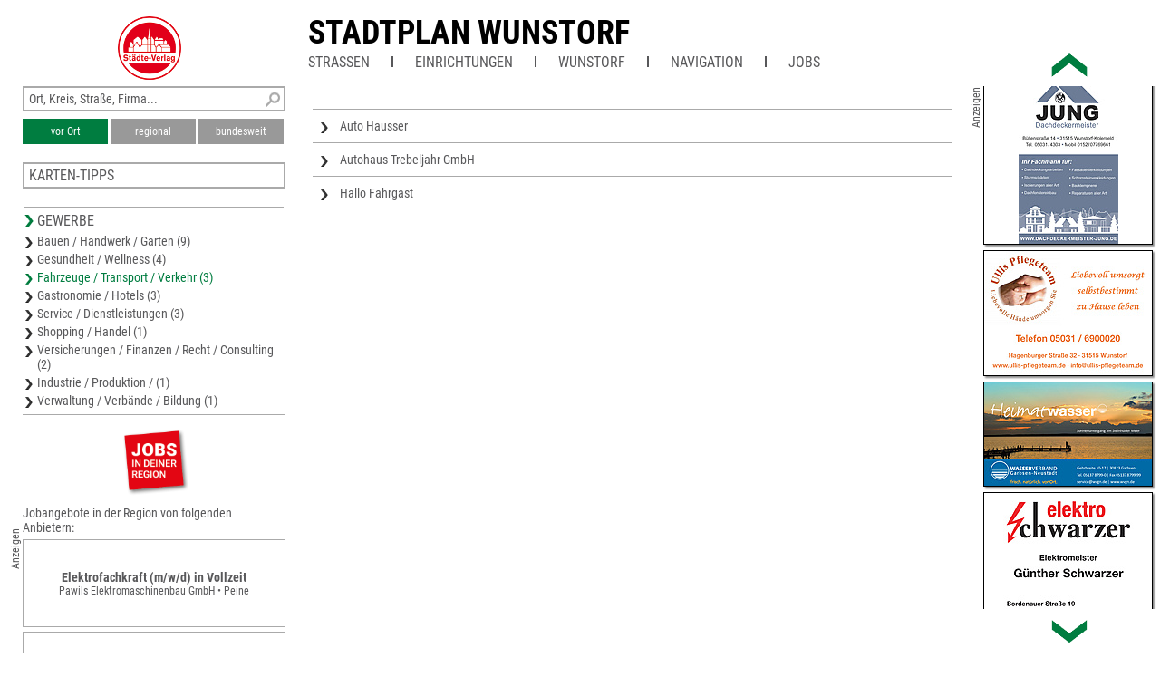

--- FILE ---
content_type: text/html; charset=UTF-8
request_url: https://www.unser-stadtplan.de/stadtplan/wunstorf/kartenstartpunkt/stadtplan-wunstorf.map?stype=30000
body_size: 2683
content:
<!DOCTYPE html>
<html class="no-js">
    <head>
        <meta http-equiv="Content-Type" content="text/html; charset=UTF-8">
        <meta name = "viewport" content = "initial-scale=1, minimum-scale=1, maximum-scale=1, user-scalable=no">      
        <meta name="apple-mobile-web-app-capable" content="yes">
        <meta name="format-detection" content="telephone=yes">
        <meta name="description" content="Hier finden Sie den Stadtplan von Wunstorf – aktuell, übersichtlich, detailliert und mit interaktiver Suche nach Straßen und Firmen.">
                <link rel='apple-touch-icon' href='/stv-res/icon-stv-phone-152.png'>
        <link rel="icon" type="image/png" href="/stv-res/icon-stv-phone-152.png" />
        <link rel="shortcut icon" href="/stv-res/icon-stv-phone-512.ico" />
        <link rel='apple-touch-icon' href='/stv-res/icon-stv-phone-152.png'><link rel='icon' href='/stv-res/icon-stv-phone-152.png'><title>Stadtplan Wunstorf</title> 
        <link rel="stylesheet" type="text/css" href="/fonts/faw550/css/all.min.css">
        <link rel="stylesheet" type="text/css" href="/stv-res/style_common.css?a=2">
        <link rel="stylesheet" type="text/css" href="/stv-res/style_desktop.css?a=2">  
        <link rel="canonical" href="https://m.unser-stadtplan.de/stadtplan/wunstorf/kartenstartpunkt/stadtplan-wunstorf.map" />
        <script src="/jscr/hammer.js"></script><script>var cfg={"appmode":0,"m":"m.unser-stadtplan.de","www":"www.unser-stadtplan.de","php":true}</script>      
        <script src="/jscr/plongo.js"></script>
        <script src="/jscr/plongo.map3.js"></script>
        <script src="/jscr/stv.js"></script>        
        <!--W2-->
    </head>
    <body id="np_body">
        <form id="np_form" action="#" method="get"  autocomplete="off" onsubmit="return false;">
            <div id="np_title">
                <a id='np_title_logo_rot' href='/'><img src='/stv-res/logo-rot-70.png' alt=''></a>
                <div id="np_title_main"><a href = '/stadtplan/wunstorf/kartenstartpunkt/stadtplan-wunstorf.map'>Stadtplan Wunstorf</a></div>
                <div id="np_title_menu"><span id = sq_title_menu_map style = 'display:none'><a class = np_title_menu_item href = '/stadtplan/wunstorf/kartenstartpunkt/stadtplan-wunstorf.map#map' >Stadtplan Wunstorf</a></span><span id = sq_title_menu_info></span><div class = np_title_menu_item onclick = 'hover_menu_list(this,102,1)'>Straßen</div><div class=np_title_menu_divider></div><div class = np_title_menu_item onclick = 'hover_menu_list(this,102,2)'>Einrichtungen</div><div class=np_title_menu_divider></div><a class = np_title_menu_item href = 'http://www.wunstorf.de' target="_blank" title="Webseite Kommune">Wunstorf</a><div class=np_title_menu_divider></div><div class = np_title_menu_item onclick = 'goGoogle1()'>Navigation</div><div class=np_title_menu_divider></div><div class = np_title_menu_item onclick = 'hover_menu_list(this,102,90)'>Jobs</div></div>
            </div>
            <div id="np_main">            
                <div id="np_center"><div id="np_center_spacer"><div id=np_center_info style='position:relative; margin-top:20px;'><div class=np_center_gewerbe><a href='/Stadtplan/Wunstorf/Partner/Auf-Bosselhagen-8/Auto-Hausser.map'>Auto Hausser</a><a href='/Stadtplan/Wunstorf/Partner/Albert-Einstein-Str-17-a/Autohaus-Trebeljahr-GmbH.map'>Autohaus Trebeljahr GmbH</a><a href='/Stadtplan/Wunstorf/Partner/Koenigsberger-Str-3-a/Hallo-Fahrgast.map'>Hallo Fahrgast</a></div><script>stv={
"lat":52.425925081797,
"lon":9.4289302825928,
"mapid":102
};</script></div></div></div>
                <div id="np_left"><div class="np_search_box"><div id="poi_search_all"><input name="isearch_all" id="isearch_all" type="text" placeholder="Ort, Kreis, Straße, Firma..." onkeyup="search_poi(event, stv.searchmapid)"></div><div><button class=isselected name=isearch_lokal id=isearch_lokal onclick="search_poi(event, stv.searchmapid)">vor Ort</button><button class=notselected name=isearch_regional id=isearch_regional onclick="search_poi(event, stv.searchmapid)" style="margin-left:3px;
        ">regional</button><button class=notselected type=button name="isearch_bundesweit" id="isearch_bundesweit" onclick="search_poi(event, stv.searchmapid)" style="margin-left:3px;
        ">bundesweit</button></div></div><div class = 'np_left_item_box closed' id = np_othermaps onclick = 'stvOpenMenu(this)'><h5>Karten-Tipps</h5><a href = '/Stadtplan/Neustadt-am-Rubenberge/map/Stadtplan-Neustadt-am-Rubenberge.map'>Stadtplan Neustadt am Rübenberge</a><a href = '/Stadtplan/Nenndorf/map/Ortsplan-Nenndorf.map'>Samtgemeinde Nenndorf</a><a href = '/Stadtplan/Nenndorf/map/Stadtplan-Nenndorf.map'>Stadtplan Bad Nenndorf</a><a href = '/stadtplan/rodenberg/kartenstartpunkt/stadtplan-rodenberg.map'>Stadtplan Rodenberg</a><a href = '/stadtplan/sachsenhagen/kartenstartpunkt/stadtplan-sachsenhagen.map'>Samtgemeinde Sachsenhagen</a></div><div class = 'np_left_item_head ' id = np_business onclick = 'stvOpenMenu(this)'><h5>Gewerbe</h5><a href = '/stadtplan/wunstorf/kartenstartpunkt/stadtplan-wunstorf.map?stype=10000'>Bauen / Handwerk / Garten (9)</a><a href = '/stadtplan/wunstorf/kartenstartpunkt/stadtplan-wunstorf.map?stype=20000'>Gesundheit / Wellness (4)</a><a href = '/stadtplan/wunstorf/kartenstartpunkt/stadtplan-wunstorf.map?stype=30000' class=selected>Fahrzeuge / Transport / Verkehr (3)</a><a href = '/stadtplan/wunstorf/kartenstartpunkt/stadtplan-wunstorf.map?stype=40000'>Gastronomie / Hotels (3)</a><a href = '/stadtplan/wunstorf/kartenstartpunkt/stadtplan-wunstorf.map?stype=50000'>Service / Dienstleistungen (3)</a><a href = '/stadtplan/wunstorf/kartenstartpunkt/stadtplan-wunstorf.map?stype=60000'>Shopping / Handel (1)</a><a href = '/stadtplan/wunstorf/kartenstartpunkt/stadtplan-wunstorf.map?stype=70000'>Versicherungen / Finanzen / Recht / Consulting (2)</a><a href = '/stadtplan/wunstorf/kartenstartpunkt/stadtplan-wunstorf.map?stype=100000'>Industrie / Produktion / (1)</a><a href = '/stadtplan/wunstorf/kartenstartpunkt/stadtplan-wunstorf.map?stype=110000'>Verwaltung / Verbände / Bildung (1)</a></div><div class=np_left_item_job><div class = joblogo onclick = 'jlist("/stadtplan/wunstorf/kartenstartpunkt/stadtplan-wunstorf.map")'><div class = anzeige90ccw>Anzeigen</div></div><h5 class = jobheader>Jobangebote in der Region von folgenden Anbietern:</h5><a data-dist=54699.739648 href='/Stadtplan/Peine/Partner/Werner-Nordmeyer-Str-3/Pawils-Elektromaschinenbau-GmbH.map?jlink=340' class = jlinkbox><div class = jtitle>Elektrofachkraft (m/w/d) in Vollzeit</div><div class = jdescr>Pawils Elektromaschinenbau GmbH • Peine</div></a><a data-dist=86539.752307 href='/Stadtplan/Bramsche/Partner/Voerdener-Str-35-b/Voelkmann-Strassen-und-Ingenieurbau-GmbH.map?jlink=2026' class = jlinkbox><div class = jtitle>Straßenbauer/in (m/w/d) in Vollzeit</div><div class = jdescr>Völkmann<br />
Straßen- und Ingenieurbau GmbH • Damme</div></a><a data-dist=61730.210135 href='/Freizeitkarte/Herford/Partner/Berliner-Str-20/Personalmanagement-Herford-GmbH.map?jlink=2166' class = jlinkbox><div class = jtitle>Dreher (m/w/d) und Fräser (m/w/d) gesucht</div><div class = jdescr>Personalmanagement Herford GmbH • Herford</div></a><h5 class = link onclick = 'jlist("/stadtplan/wunstorf/kartenstartpunkt/stadtplan-wunstorf.map")'>Weitere Jobangebote ansehen</h5></div></div>
                <div id="np_right"></div>
            </div>
            <div id="np_footer"><table style='width:100%'><tr><td><a href='//www.staedte-verlag.de' target='_blank'>&copy;&nbsp;Städte-Verlag&nbsp;E.&nbsp;v.&nbsp;Wagner&nbsp;&&nbsp;J.&nbsp;Mitterhuber GmbH<br>Steinbeisstraße&nbsp;9 | 70736&nbsp;Fellbach</a></td><td style='text-align:right'><a href='/de/html/Datenschutzerklaerung'>Datenschutzerklärung</a> | <a href='/de/html/hinweise'>Hinweis zu diesem Portal</a><br><a href='/'>Home</a> | <a href='https://www.unser-stadtplan.de/de/login' onclick=loginAdmin()>Login</a> | <a href='/de/php/kontaktformular'>Kontakt</a> | <a href='/de/html/Impressum'>Impressum</a></td></tr></table></div>
        </form>
    </body>
</html>

--- FILE ---
content_type: text/html; charset=UTF-8
request_url: https://www.unser-stadtplan.de/exec/poi/right?mapid=102
body_size: 1650
content:
<div id=np_ads_roller_top></div><div id=np_ads_roller_center><a href="/Stadtplan/Wunstorf/Partner/Wasserzucht-9/Karsten-Immobilien-Inh-Maik-Karsten.map"><img src="/ads/42/info-1696142-roller.jpg" alt="Karsten Immobilien
Inh. Maik Karsten"></a><a href="/Stadtplan/Wunstorf/Partner/Dueendorfer-Weg-33/Schneider-Sohn-GmbH-Meisterbetrieb.map"><img src="/ads/13/info-1003113-roller.jpg" alt="Schneider &amp; Sohn GmbH
Meisterbetrieb"></a><a href="/Stadtplan/Wunstorf/Partner/Grune-Str-22/Physiotherapie-Grossenheidorn-Melanie-Gaul.map"><img src="/ads/57/info-1635057-roller.jpg" alt="Physiotherapie Großenheidorn
Melanie Gaul"></a><a href="/Stadtplan/Wunstorf/Partner/Kusterstr-2/Ekaphysio-Ekaterina-Stoll.map"><img src="/ads/35/info-1696135-roller.jpg" alt="Ekaphysio
Ekaterina Stoll"></a><a href="/Stadtplan/Wunstorf/Partner/Fuhrenweg-24-D/Fliesen-Lohr-Dirk-Lohr.map"><img src="/ads/31/info-1696131-roller.jpg" alt="Fliesen Lohr
Dirk Lohr"></a><a href="/Stadtplan/Wunstorf/Partner/Industriestr-3-5/Rewe-Thorsten-Krause-oHG.map"><img src="/ads/14/info-1666714-roller.jpg" alt="Rewe Thorsten Krause oHG"></a><a href="/Stadtplan/Wunstorf/Partner/Hauptstr-124/Datac-Buchfuhrungsburo-Barbara-Uelschen.map"><img src="/ads/34/info-1696134-roller.jpg" alt="Datac Buchführungsbüro
Barbara Uelschen"></a><a href="/Stadtplan/Wunstorf/Partner/Blumenauerstr-22/Heilpadagogische-Praxis-Kathrin-Block.map"><img src="/ads/58/info-1635058-roller.jpg" alt="Heilpädagogische Praxis Kathrin Block"></a><a href="/Stadtplan/Wunstorf/Partner/Kolenfelder-Str-86/Hotel-Restaurant-Wehrmann-Blume-GmbH-Co-KG.map"><img src="/ads/78/info-1635078-roller.jpg" alt="Hotel &amp; Restaurant Wehrmann-Blume
GmbH &amp; Co. KG"></a><a href="/Stadtplan/Wunstorf/Partner/Grosser-Weg-6/KWP-Kucharzeck-Wehrhahn-und-Partner-Steuerberatungsgesellschaft-mbB.map"><img src="/ads/39/info-1696139-roller.jpg" alt="KWP Kucharzeck, Wehrhahn und Partner
Steuerberatungsgesellschaft mbB"></a><a href="/Stadtplan/Wunstorf/Partner/Justus-von-Liebig-Str-4/NBV-Neustaedter-Bauelemente-Vertrieb-Klaus-Knappert-e-K-.map"><img src="/ads/36/info-1696136-roller.jpg" alt="NBV Neustädter Bauelemente Vertrieb
Klaus Knappert e.K."></a><a href="/Stadtplan/Wunstorf/Partner/Baeckerstr-5/Schaefer-Hennies-GbR.map"><img src="/ads/40/info-1696140-roller.jpg" alt="Schäfer &amp; Hennies GbR"></a><a href="/Stadtplan/Wunstorf/Partner/Bahnhofstr-11/Avacon-Netz-GmbH.map"><img src="/ads/33/info-1696133-roller.jpg" alt="Avacon Netz GmbH"></a><a href="/Stadtplan/Wunstorf/Partner/Hohner-Str-4/Kraft-Dienstleistungen.map"><img src="/ads/43/info-1696143-roller.jpg" alt="Kraft Dienstleistungen"></a><a href="/Stadtplan/Wunstorf/Partner/Adolph-Brosang-Str-32/Cantera-by-Wiegand-Hotel-Restaurant-Sauna.map"><img src="/ads/32/info-1696132-roller.jpg" alt="Cantera by Wiegand
Hotel Restaurant Sauna"></a><a href="/Stadtplan/Wunstorf/Partner/Auf-Bosselhagen-8/Auto-Hausser.map"><img src="/ads/54/info-1635054-roller.jpg" alt="Auto Hausser"></a><a href="/Stadtplan/Wunstorf/Partner/Albert-Einstein-Str-17-a/Autohaus-Trebeljahr-GmbH.map"><img src="/ads/77/info-1635077-roller.jpg" alt="Autohaus Trebeljahr GmbH"></a><a href="/Stadtplan/Wunstorf/Partner/Hessischer-Damm-2/Oliver-Koch-Allianz-Generalvertreter.map"><img src="/ads/98/info-1666698-roller.jpg" alt="Oliver Koch
Allianz Generalvertreter"></a><a href="/Stadtplan/Wunstorf/Partner/Boschstr-14/Thiele-Dienstleistung-LTD-Fur-Haus-und-Garten.map"><img src="/ads/30/info-1696130-roller.jpg" alt="Thiele Dienstleistung LTD
Für Haus und Garten"></a><a href="/Stadtplan/Wunstorf/Partner/Kornblumenweg-23/Restaurant-Alexandros-Inh-Theodoros-Kefis.map"><img src="/ads/02/info-1666702-roller.jpg" alt="Restaurant Alexandros
Inh. Theodoros Kefis"></a><a href="/Stadtplan/Wunstorf/Partner/Bultenstr-14/Dachdeckermeister-Jung.map"><img src="/ads/29/info-1696129-roller.jpg" alt="Dachdeckermeister Jung"></a><a href="/Stadtplan/Wunstorf/Partner/Hagenburger-Str-32/Ulli-s-Pflegeteam.map"><img src="/ads/38/info-1696138-roller.jpg" alt="Ulli&#039;s Pflegeteam"></a><a href="/Stadtplan/Wunstorf/Partner/Gehrbreite-10-12/Wasserverband-Garbsen-Neustadt.map"><img src="/ads/31/info-1001431-roller.jpg" alt="Wasserverband Garbsen-Neustadt"></a><a href="/Stadtplan/Wunstorf/Partner/Bordenauer-Str-19/Elektro-Schwarzer-Elektromeister-Guenther-Schwarzer.map"><img src="/ads/37/info-1696137-roller.jpg" alt="Elektro Schwarzer
Elektromeister Günther Schwarzer"></a><a href="/Stadtplan/Wunstorf/Partner/Lange-Str-9/Kinder-und-Jugendmedizin-Dr-med-Olaf-Markus-Neumann-Dr-med-Christiane-Bolze.map"><img src="/ads/81/info-1635081-roller.jpg" alt="Kinder- und Jugendmedizin
Dr. med. Olaf Markus Neumann
&amp; Dr. med. Christiane Bolze"></a><a href="/Stadtplan/Wunstorf/Partner/Schachtstr-6/Winter-Dienstleistung-Gartenlandschaftsbau-Klaas-Winter.map"><img src="/ads/41/info-1696141-roller.jpg" alt="Winter Dienstleistung
Gartenlandschaftsbau
Klaas Winter"></a><a href="/Stadtplan/Wunstorf/Partner/Koenigsberger-Str-3-a/Hallo-Fahrgast.map"><img src="/ads/13/info-1666713-roller.jpg" alt="Hallo Fahrgast"></a></div><div id=np_ads_roller_bottom></div><div class='anzeige90ccw'>Anzeigen</div>

--- FILE ---
content_type: text/javascript
request_url: https://www.unser-stadtplan.de/jscr/plongo.js
body_size: 5045
content:
/*
 * Plongo.com
 * initial javascript
 */
// class plongo
plongo = {};
// global vars
plongo.g = {};
// aux functions
plongo.aux = {};
// aux functions
plongo.ajax = {};
//
plongo.aux.classloader = function (classname) {
    var fileref = document.createElement('script');
    fileref.setAttribute("type", "text/javascript");
    fileref.setAttribute("src", classname);
};
plongo.aux.showError = function (element_container, txt) {
    var e = document.getElementById(element_container);
    var n = document.createElement('div');
    n.id = 'err_' + element_container;
    n.className = 'std_error_box';
    n.innerHTML = txt;
    e.appendChild(n);
};
plongo.aux.setPV = function (ename, v) {
    var d = window.parent.document;
    var e = d.getElementById(ename);
    e.value = v;
};
plongo.aux.setPFH = function (ename) {
    var d = document;
    var e = window.parent.document;
    if (!e) return;
    var f = e.getElementById('object_' + ename);
    if (f) f.height = d.body.offsetHeight;
};
plongo.aux.clearError = function (element_container) {
    var e = document.getElementById(element_container);
    if (!e.hasChildNodes()) return;
    var kids = e.childNodes;
    for (var i = 0; i < kids.length; i++) {
        if (kids[i].className === 'std_error_box') e.removeChild(kids[i]);
    }
};
plongo.aux.checkStdImg = function (e) {
    var p = e.parentNode;
    for (c in p.childNodes) {
        var d = p.childNodes[c];
        if (plongo.aux.hasClass(d, 'std_imagebox_img')) {
            plongo.aux.removeClass(d, 'std_imagebox_img_checked');
        }
    }
    plongo.aux.addClass(e, 'std_imagebox_img_checked');
};
plongo.aux.checkStdImgRadio = function (e) {
    var p = e.parentNode;
    for (c in p.childNodes) {
        var d = p.childNodes[c];
        if (plongo.aux.hasClass(d, 'std_imagebox_img')) {
            d.childNodes[2].checked = false;
            plongo.aux.removeClass(d, 'std_imagebox_img_checked');
        }
    }
    e.childNodes[2].checked = true;
    plongo.aux.addClass(e, 'std_imagebox_img_checked');
};
plongo.aux.checkStdImgBox = function (e) {
    if (e.childNodes[2].checked === true) {
        e.childNodes[2].checked = false;
        plongo.aux.removeClass(e, 'std_imagebox_img_checked');
    } else {
        e.childNodes[2].checked = true;
        plongo.aux.addClass(e, 'std_imagebox_img_checked');
    }
};
plongo.aux.tabClick = function (e) {
    var t, p = e.parentNode;
    for (c in p.childNodes) {
        var d = p.childNodes[c];
        if (plongo.aux.hasClass(d, 'std_tab_item_active')) {
            plongo.aux.removeClass(d, 'std_tab_item_active');
            t = document.getElementById('tab_div_' + d.id.substr(9));
            plongo.aux.removeClass(t, 'std_tab_div_active');
        }
    }
    plongo.aux.addClass(e, 'std_tab_item_active');
    t = document.getElementById('tab_div_' + e.id.substr(9));
    plongo.aux.addClass(t, 'std_tab_div_active');
};
plongo.aux.getInnerSize = function (e) {
    var h = -1;
    var w = -1;
    if (e.innerHeight) { // valid only if it is the window
        h = e.innerHeight;
        w = e.innerWidth;
    } else if (e.clientHeight) {
        h = e.clientHeight;
        w = e.clientWidth;
    }
    return {
        'w': w,
        'h': h
    };
};
plongo.aux.getClientSize = function () {
    var h = -1;
    var w = -1;
    if (navigator.userAgent.match(/(Silk)|(Android)/i)) {
        h = window.innerHeight;
        w = window.innerWidth;
    } else if (window.innerHeight) {
        h = window.innerHeight;
        w = window.innerWidth;
        //if (document.body) w = Math.min(window.innerWidth, document.body.clientWidth);
    } else if (document.documentElement.clientHeight) {
        h = document.documentElement.clientHeight;
        w = document.documentElement.clientWidth;
    } else if (document.body.clientHeight) {
        h = document.body.clientHeight;
        w = document.body.clientWidth;
    }
    return {
        'w': w,
        'h': h
    };
};
plongo.aux.adjustHight = function (element_name, reduce, minsize) {
    var e = document.getElementById(element_name);
    var wh = plongo.aux.getClientSize(e);
    var h = Math.max(minsize, wh[1] - reduce);
    e.style.height = h + 'px';
};
plongo.aux.adjustWidth = function (element_name, reduce, minsize) {
    var e = document.getElementById(element_name);
    var wh = plongo.aux.getClientSize(e);
    var h = Math.max(minsize, wh[0] - reduce);
    e.style.width = h + 'px';
};
// onload
plongo.aux.onload = function () {
    // focus
    var e = document.getElementById('search_top_query');
    if (e) {
        if (e) e.onfocus = function () {
                if (this.defaultValue === this.value) this.value = '';
            };
    }
    // body general
    e = document.getElementById('body_general');
    if (e) {
        var wh = plongo.aux.getClientSize();
        e.style.marginLeft = Math.min(100, Math.max(0, wh[0] - 1200)) + 'px';
    }
    window.onresize = c_onLoad;
};
plongo.aux.doPreventDefault = function (event) {
    event.preventDefault();
};
plongo.aux.addClass = function (e, c) {
    if (e && e.nodeType !== 1) return;
    plongo.aux.removeClass(e, c);
    e.className = e.className + ' ' + c;
};
plongo.aux.removeClass = function (e, c) {
    if (e && e.nodeType !== 1) return;
    var r = new RegExp('(^| +)' + c + '( +|$)', 'g');
    e.className = e.className.replace(r, '');
};
plongo.aux.hasClass = function (e, c) {
    if (e && e.nodeType !== 1) return false;
    var r = new RegExp('(^| +)' + c + '( +|$)', 'g');
    return e.className.match(r) === null ? false : true;
};
plongo.aux.cp_tabtog_last = null;
plongo.aux.cp_tabtog = function (m, t) {
    var p = m.parentNode;
    for (var c in p.childNodes)
        plongo.aux.removeClass(p.childNodes[c], 'cp_tab_active');
    plongo.aux.addClass(m, 'cp_tab_active');
    var e = document.getElementById(t);
    p = e.parentNode;
    for (c in p.childNodes)
        plongo.aux.removeClass(p.childNodes[c], 'cp_tab_show');
    plongo.aux.addClass(e, 'cp_tab_show');
};
plongo.aux.autocomplete = function (e, c) {
    var d = document.getElementById('cp_autocomplete_box');
    if (!d) {
        d = document.createElement('div');
        d.id = 'cp_autocomplete_box';
        e.parentNode.appendChild(d);
    }
    plongo.aux.autocomplete_caller = e;
    ajax.setdiv(c, 'cp_autocomplete_box');
//    if (plongo.aux.autocomplete.timer) clearTimeout(plongo.aux.autocomplete.timer);
//    plongo.aux.autocomplete.timer=setTimeout(function() {
//        
//    },2000);
};
plongo.aux.autocompletedone = function () {
    var d = document.getElementById('cp_autocomplete_box');
    if (d) {
        plongo.aux.autocomplete_caller.parentNode.removeChild(d);
    }
    return plongo.aux.autocomplete_caller;
};
// ajax
plongo.ajax = function () {
    this.create = function () {
        var xmlhttp = null;
        if (window.XMLHttpRequest) {
            xmlhttp = new window.XMLHttpRequest;
        } else {
            alert('No XMLHttpRequest');
        }
        return xmlhttp;
    };
    this.xmlhttp = this.create();
    this.start = function () {
        if (this.xmlhttp.readyState !== 0) {
            this.xmlhttp.abort();
            //delete this.xmlhttp;
            //this.xmlhttp=this.create();
        }
    };
    this.send = function (req) {
        this.xmlhttp.open("GET", req, true);
        this.xmlhttp.send('');
    };
    this.call = function (req, fnDone) {
        this.start();
        this.xmlhttp.onreadystatechange = function () {
            if (this.readyState === 4) {
                fnDone(this.responseText);
            }
        };
        this.send(req);
    };
    this.setdiv = function (req, element_name) {
        this.start();
        this.xmlhttp.onreadystatechange = function () {
            if (this.readyState === 4) {
                if (this.responseText.length > 0) {
                    var e = document.getElementById(element_name);
                    e.innerHTML = this.responseText;
                }
            }
        };
        this.send(req);
    };
    this.setinner = function (req, e) {
        this.start();
        this.xmlhttp.onreadystatechange = function () {
            if (this.readyState === 4) {
                if (this.responseText.length > 0) {
                    e.innerHTML = this.responseText;
                }
            }
        };
        this.send(req);
    };
    this.rundiv = function (req, element_name, callback) {
        this.start();
        this.xmlhttp.onreadystatechange = function () {
            if (this.readyState === 4) {
                if (this.responseText.length > 0) {
                    var e = document.getElementById(element_name);
                    e.innerHTML = this.responseText;
                    for (var i in e.childNodes)
                        if (e.childNodes[i].nodeType === 1 && e.childNodes[i].nodeName === 'SCRIPT') {
                            eval(e.childNodes[i].innerHTML);
                        }
                    if (callback) callback(e);
                }
            }
        };
        this.send(req);
    };
    this.eval = function (req) {
        this.start();
        this.xmlhttp.onreadystatechange = function () {
            if (this.readyState === 4) {
                if (this.responseText.length > 0) {
                    eval(this.responseText);
                }
            }
        };
        this.send(req);
    };
    this.getsync = function (req)
    {
        this.xmlhttp.open("GET", req, false);
        this.xmlhttp.send('');
        if (this.xmlhttp.status === 404) return false;
        return this.xmlhttp.responseText;
    };
    this.postsync = function (req, data, dtype)
    {
        this.xmlhttp.open("POST", req, false);
        if (!dtype) dtype = "application/x-www-form-urlencoded";
        //this.xmlhttp.setRequestHeader("Cache-Control", "no-cache");
        this.xmlhttp.setRequestHeader("Content-type", dtype);
        this.xmlhttp.send(data);
        if (this.xmlhttp.status === 404) return false;
        return this.xmlhttp.responseText;
    };
    this.getAsync = function (req, handle)
    {
        this.start();
        this.xmlhttp.onreadystatechange = function () {
            if (this.readyState === 4) {
                if (this.responseText.length > 0) {
                    handle = this.responseText;
                }
            }
        };
        this.send(req);
    };
    this.postreq = function (req, fnDone, postdata) {
        this.start();
        var p = this.xmlhttp;
        p.onreadystatechange = function () {
            if (p.readyState === 4) {
                if (p.responseText.length > 0) {
                    if (fnDone) fnDone(p.responseText, p.status);
                }
            }
        };
        p.open("POST", req, true);
        p.setRequestHeader("Content-type", "application/x-www-form-urlencoded");
        p.send(postdata);
    };
    this.postform = function (req, fnDone, myform) {
        var data = '';
        var tx = '';
        for (var i = 0; i < myform.elements.length; i++) {
            var e = myform.elements[i];
            if (e.name) {
                if (e.type === 'checkbox' || e.type === 'radio') {
                    if (e.checked) {
                        data += tx + encodeURIComponent(e.name) + '=' + encodeURIComponent(e.value);
                        tx = '&';
                    }
                } else if (e.type === 'button' || e.type === 'submit') {
                    if (e.isclicked)
                        data += tx + encodeURIComponent(e.name) + '=1';
                } else {
                    data += tx + encodeURIComponent(e.name) + '=' + encodeURIComponent(e.value);
                    tx = '&';
                }
            }
        }
        if (typeof f_submit_button !== 'undefined')
            data += tx + f_submit_button + '=clicked';
        this.postreq(req, fnDone, data);
        return false;
    };
    this.getform = function (req, fnDone, myform) {
        var data = '';
        var tx = '';
        for (var i = 0; i < myform.elements.length; i++) {
            var e = myform.elements[i];
            if (e.name) {
                if (e.type === 'checkbox' || e.type === 'radio') {
                    if (e.checked) {
                        data += tx + encodeURIComponent(e.name) + '=' + encodeURIComponent(e.value);
                        tx = '&';
                    }
                } else {
                    data += tx + encodeURIComponent(e.name) + '=' + encodeURIComponent(e.value);
                    tx = '&';
                }
            }
        }
        if (typeof f_submit_button != 'undefined')
            data += tx + f_submit_button + '=clicked';
        this.call(req + '?' + data, fnDone);
        return false;
    };
    return true;
};
plongo.aux.fadeout = function () {
    d = document.createElement('div');
    d.classname = 'cp_fadeout';
    d.style.height = window.outerHeight;
    document.appendChild(d);
    var opa = 0;
    var to = window.setInterval(function () {
        d.sytle.opacity = opa;
        opa += 0.05;
        if (opa > 1) window.clearInterval(to);
    }, 5);
};
plongo.aux.createCookie = function (name, value, days) {
    if (days) {
        var date = new Date();
        date.setTime(date.getTime() + (days * 24 * 60 * 60 * 1000));
        var expires = "; expires=" + date.toGMTString();
    } else var expires = "";
    document.cookie = name + "=" + value + expires + "; path=/";
};
plongo.aux.readCookie = function (name) {
    var nameEQ = name + "=";
    var ca = document.cookie.split(';');
    for (var i = 0; i < ca.length; i++) {
        var c = ca[i];
        while (c.charAt(0) === ' ')
            c = c.substring(1, c.length);
        if (c.indexOf(nameEQ) === 0)
            return c.substring(nameEQ.length, c.length);
    }
    return null;
};
plongo.aux.eraseCookie = function (name) {
    createCookie(name, "", -1);
};
plongo.aux.animate = function (elem, how) {
    if (!how.time) how.time = 200;
    if (!how.step) how.step = 10;
    if (!how.unit) how.unit = 'px';
    if (!elem.style[how.what]) alert('how.what ' + 'error');
    how.vs = parseInt(elem.style[how.what]);
    how.delta = (how.to - how.vs) / (how.time / how.step);
    var loop = function (elem, how) {
        how.vs += how.delta;
        elem.style[how.what] = how.vs + how.unit;
        if ((how.vs < how.to && how.delta > 0) || (how.vs > how.to && how.delta < 0))
            window.setTimeout(function () {
                loop(elem, how);
            }, how.step);
    };
    loop(elem, how);
};
/*
 * form processing
 */
plongo.aux.form2obj = function (myform) {
    var o = {};
    for (var i = 0; i < myform.elements.length; i++) {
        var e = myform.elements[i];
        if (e.id) {
            if (e.type === 'checkbox' || e.type === 'radio') {
                o[e.id] = e.checked;
            } else {
                o[e.id] = e.value;
            }
        }
    }
    return o;
};
plongo.aux.obj2form = function (myform, data) {
    for (var n in data) {
        var e = document.getElementById(n);
        if (e) {
            if (e.getAttribute && e.getAttribute('extra') === 'seldiv') {
                plongo.aux.selDivByValue(e, data[n]);
            } else if (e.type === 'checkbox' || e.type === 'radio') {
                e.checked = data[n];
            } else {
                e.value = data[n];
            }
        }
    }
};
/*
 * stack trace
 */
plongo.aux.stack = function () {
    var e = new Error('dummy');
    var stack = e.stack.replace(/^[^\(]+?[\n$]/gm, '')
            .replace(/^\s+at\s+/gm, '')
            .replace(/^Object.<anonymous>\s*\(/gm, '{anonymous}()@')
            .split('\n');
    console.log(stack);
};
/*
 * strcmp
 */
plongo.aux.strcmp = function (a, b)
{
    var i = 0, l = Math.min(a.length, b.length);
    var ia, ib;
    while (i < l) {
        ia = a.charCodeAt(i);
        ib = b.charCodeAt(i);
        if (ia < ib) return -1;
        if (ia > ib) return 1;
        i++;
    }
    if (a.length < b.length) return -1;
    if (a.length > b.length) return 1;
    return 0;
};

plongo.aux.hexscape = function (s) {
    var hex = '';
    for (var n = 0; n < s.length; n++) {
        var c = s.charCodeAt(n);
        if (c < 128) {
            hex += ('0' + c.toString(16)).substr(-2);
        } else if ((c > 127) && (c < 2048)) {
            hex += ('0' + ((c >> 6) | 192).toString(16)).substr(-2);
            hex += ('0' + ((c & 63) | 128).toString(16)).substr(-2);
        } else {
            hex += ('0' + ((c >> 12) | 224).toString(16)).substr(-2);
            hex += ('0' + (((c >> 6) & 63) | 128).toString(16)).substr(-2);
            hex += ('0' + ((c & 63) | 128).toString(16)).substr(-2);
        }
    }
    return hex;
};

function loadCanvas() {
    var cv = document.getElementsByTagName('canvas');
    for (var i = 0; i < cv.length; i++) {
        var can = cv[i];
        var src = can.getAttribute('src');
        if (src) {
            var ii = new Image();
            ii.src = 'data:image/jpeg;base64,' + src;
            ii.can = can;
            ii.onload = function () {
                var c = this.can;
                c.width = this.naturalWidth;
                c.height = this.naturalHeight;
                c.draggable = false;
                var ctx = c.getContext("2d");
                ctx.width = this.naturalWidth;
                ctx.height = this.naturalHeight;
                ctx.drawImage(this, 0, 0);
//                watermark
//                ctx.font = "20px Arial";              
//                ctx.fillText("www.unser-stadtplan.de", 1, 20);
            };
        }
    }
}

// tests
plongo.aux.isIos = navigator.userAgent.match(/(iphone)|(ipad)|(ipod)/i) ? true : false;
plongo.aux.isAndroid = navigator.userAgent.match(/(android)|(silk)/i) ? true : false;
plongo.aux.isPhone = screen.width < 900;
plongo.aux.isApp = !/safari/.test(navigator.userAgent) && !window.navigator.standalone;

function getCookie(cname) {
    let name = cname + "=";
    let decodedCookie = decodeURIComponent(document.cookie);
    let ca = decodedCookie.split(';');
    for (let i = 0; i < ca.length; i++) {
        let c = ca[i];
        while (c.charAt(0) === ' ') {
            c = c.substring(1);
        }
        if (c.indexOf(name) === 0) {
            return c.substring(name.length, c.length);
        }
    }
    return "";
}

function toggle(a) {
    var d = document.getElementById(a);
    document.getElementById(a).classList.toggle('none');
}

function fileUploader(inp, timgparam, url, action) {

    var file = inp.files[0];

    const reader = new FileReader();
    const  xhr = new XMLHttpRequest();

    xhr.upload.addEventListener("progress", function (e) {
        if (e.lengthComputable) {
            const percentage = Math.round((e.loaded * 100) / e.total);
            inp.nextSibling.innerText = ` ${percentage} % `;
            console.log(percentage, e);
            if (percentage === 100) inp.nextSibling.innerText = ' Bitte warten ';
        }
    }, false);

    xhr.addEventListener("load", function (evt) {
        var resp = evt.target.response;
        inp.nextSibling.innerText = 'X';
        inp.previousSibling.src = resp; // image
        inp.value = null;
        if (action) {
            window[action](inp, evt.target.response);
        } else {
            if (!resp.startsWith('data:image')) inp.nextSibling.nextSibling.value = evt.target.response;
            inp.previousSibling.src = evt.target.response;
        }
    }, false);


    inp.previousSibling.src = '/stv-res/spinner.gif';

    xhr.open("POST", decodeURIComponent(url));
    xhr.setRequestHeader("Content-type", file.type);
    xhr.setRequestHeader("X-imgparam", timgparam);
    xhr.setRequestHeader("X-filename", encodeURIComponent(file.name));
    xhr.setRequestHeader("X-name", encodeURIComponent(inp.name));

    reader.onload = function (evt) {
        console.log(evt.target.result.length);
        xhr.send(evt.target.result);
    };
    setTimeout(function () {
        reader.readAsArrayBuffer(file);
    }, 10);
}

var img = new Image(10, 10);
img.src = '/stv-res/spinner.gif';

function resizeIframe(iframe) {
    iframe.style.height = (50 + iframe.contentWindow.document.body.scrollHeight) + "px";
}

function onPostMail(frm) {
    console.log(event.isTrusted);
    frm.ok.value = event.isTrusted ? (new Date()).getTime() / 1000 : 1;
    return event.isTrusted;
}

function uuidv4() {
    return ([1e7] + -1e3 + -4e3 + -8e3 + -1e11).replace(/[018]/g, c =>
        (c ^ crypto.getRandomValues(new Uint8Array(1))[0] & 15 >> c / 4).toString(16)
    );
}

function sortTableByThis() {
    // get data
    var s = this._sort;
    var thead = s.t.firstChild;
    const [head, ...rows] = thead.children;
    rows.sort((a, b) => {
        var av = a.childNodes[s.i].innerText;
        var bv = b.childNodes[s.i].innerText;
        if (isNaN(av) || isNaN(bv)) {
            return av.localeCompare(bv) * s.d;
        }
        return (av - bv) * s.d;
    });
    while (thead.childNodes.length > 1) thead.removeChild(s.t.firstChild.lastChild);
    for (var i = 0; i < rows.length; i++) thead.appendChild(rows[i]);
    s.d = 0 - s.d;
}

function sortListTable(tid) {
    // find header
    var tbl = document.getElementById(tid);
    var hdr = tbl.getElementsByTagName('TH');
    {
        for (var i = 0; i < hdr.length; i++) {
            var h = hdr[i];
            h.onclick = sortTableByThis;
            h._sort = {i: i, t: tbl, d: 1};
            console.log(h);
        }
    }
}

--- FILE ---
content_type: text/javascript
request_url: https://www.unser-stadtplan.de/jscr/hammer.js
body_size: 11193
content:
/*! Hammer.JS - v1.0.5 - 2013-04-07
 * http://eightmedia.github.com/hammer.js
 *
 * Copyright (c) 2013 Jorik Tangelder <j.tangelder@gmail.com>;
 * Licensed under the MIT license */

(function(window, undefined) {
    'use strict';

    /**
     * Hammer
     * use this to create instances
     * @param   {HTMLElement}   element
     * @param   {Object}        options
     * @returns {Hammer.Instance}
     * @constructor
     */
    var Hammer = function(element, options) {
        return new Hammer.Instance(element, options || {});
    };

    // default settings
    Hammer.defaults = {
        // add styles and attributes to the element to prevent the browser from doing
        // its native behavior. this doesnt prevent the scrolling, but cancels
        // the contextmenu, tap highlighting etc
        // set to false to disable this
        stop_browser_behavior: {
            // this also triggers onselectstart=false for IE
            userSelect: 'none',
            // this makes the element blocking in IE10 >, you could experiment with the value
            // see for more options this issue; https://github.com/EightMedia/hammer.js/issues/241
            //touchAction: 'none',
            touchCallout: 'none',
            contentZooming: 'none',
            userDrag: 'none',
            tapHighlightColor: 'rgba(0,0,0,0)'
        }

        // more settings are defined per gesture at gestures.js
    };

    // detect touchevents
    Hammer.HAS_POINTEREVENTS = navigator.pointerEnabled || navigator.msPointerEnabled;
    Hammer.HAS_TOUCHEVENTS = ('ontouchstart' in window);

    // dont use mouseevents on mobile devices
    Hammer.MOBILE_REGEX = /mobile|tablet|ip(ad|hone|od)|android/i;
    Hammer.NO_MOUSEEVENTS = Hammer.HAS_TOUCHEVENTS && navigator.userAgent.match(Hammer.MOBILE_REGEX);

    // eventtypes per touchevent (start, move, end)
    // are filled by Hammer.event.determineEventTypes on setup
    Hammer.EVENT_TYPES = {};

    // direction defines
    Hammer.DIRECTION_DOWN = 'down';
    Hammer.DIRECTION_LEFT = 'left';
    Hammer.DIRECTION_UP = 'up';
    Hammer.DIRECTION_RIGHT = 'right';

    // pointer type
    Hammer.POINTER_MOUSE = 'mouse';
    Hammer.POINTER_TOUCH = 'touch';
    Hammer.POINTER_PEN = 'pen';

    // touch event defines
    Hammer.EVENT_START = 'start';
    Hammer.EVENT_MOVE = 'move';
    Hammer.EVENT_END = 'end';

    // hammer document where the base events are added at
    Hammer.DOCUMENT = document;

    // plugins namespace
    Hammer.plugins = {};

    // if the window events are set...
    Hammer.READY = false;

    /**
     * setup events to detect gestures on the document
     */
    function setup() {
        if (Hammer.READY) {
            return;
        }

        // find what eventtypes we add listeners to
        Hammer.event.determineEventTypes();

        // Register all gestures inside Hammer.gestures
        for (var name in Hammer.gestures) {
            if (Hammer.gestures.hasOwnProperty(name)) {
                Hammer.detection.register(Hammer.gestures[name]);
            }
        }

        // Add touch events on the document
        Hammer.event.onTouch(Hammer.DOCUMENT, Hammer.EVENT_MOVE, Hammer.detection.detect);
        Hammer.event.onTouch(Hammer.DOCUMENT, Hammer.EVENT_END, Hammer.detection.detect);

        // Hammer is ready...!
        Hammer.READY = true;
    }

    /**
     * create new hammer instance
     * all methods should return the instance itself, so it is chainable.
     * @param   {HTMLElement}       element
     * @param   {Object}            [options={}]
     * @returns {Hammer.Instance}
     * @constructor
     */
    Hammer.Instance = function(element, options) {
        var self = this;

        // setup HammerJS window events and register all gestures
        // this also sets up the default options
        setup();

        this.element = element;

        // start/stop detection option
        this.enabled = true;

        // merge options
        this.options = Hammer.utils.extend(
                Hammer.utils.extend({}, Hammer.defaults),
                options || {});

        // add some css to the element to prevent the browser from doing its native behavoir
        if (this.options.stop_browser_behavior) {
            Hammer.utils.stopDefaultBrowserBehavior(this.element, this.options.stop_browser_behavior);
        }

        // start detection on touchstart
        Hammer.event.onTouch(element, Hammer.EVENT_START, function(ev) {
            if (self.enabled) {
                Hammer.detection.startDetect(self, ev);
            }
        });

        // return instance
        return this;
    };


    Hammer.Instance.prototype = {
        /**
         * bind events to the instance
         * @param   {String}      gesture
         * @param   {Function}    handler
         * @returns {Hammer.Instance}
         */
        on: function onEvent(gesture, handler) {
            var gestures = gesture.split(' ');
            for (var t = 0; t < gestures.length; t++) {
                this.element.addEventListener(gestures[t], handler, false);
            }
            return this;
        },
        /**
         * unbind events to the instance
         * @param   {String}      gesture
         * @param   {Function}    handler
         * @returns {Hammer.Instance}
         */
        off: function offEvent(gesture, handler) {
            var gestures = gesture.split(' ');
            for (var t = 0; t < gestures.length; t++) {
                this.element.removeEventListener(gestures[t], handler, false);
            }
            return this;
        },
        /**
         * trigger gesture event
         * @param   {String}      gesture
         * @param   {Object}      eventData
         * @returns {Hammer.Instance}
         */
        trigger: function triggerEvent(gesture, eventData) {
            // create DOM event
            var event = Hammer.DOCUMENT.createEvent('Event');
            event.initEvent(gesture, true, true);
            event.gesture = eventData;

            // trigger on the target if it is in the instance element,
            // this is for event delegation tricks
            var element = this.element;
            if (Hammer.utils.hasParent(eventData.target, element)) {
                element = eventData.target;
            }

            element.dispatchEvent(event);
            return this;
        },
        /**
         * enable of disable hammer.js detection
         * @param   {Boolean}   state
         * @returns {Hammer.Instance}
         */
        enable: function enable(state) {
            this.enabled = state;
            return this;
        }
    };

    /**
     * this holds the last move event,
     * used to fix empty touchend issue
     * see the onTouch event for an explanation
     * @type {Object}
     */
    var last_move_event = null;


    /**
     * when the mouse is hold down, this is true
     * @type {Boolean}
     */
    var enable_detect = false;


    /**
     * when touch events have been fired, this is true
     * @type {Boolean}
     */
    var touch_triggered = false;


    Hammer.event = {
        /**
         * simple addEventListener
         * @param   {HTMLElement}   element
         * @param   {String}        type
         * @param   {Function}      handler
         */
        bindDom: function(element, type, handler) {
            var types = type.split(' ');
            for (var t = 0; t < types.length; t++) {
                element.addEventListener(types[t], handler, false);
            }
        },
        /**
         * touch events with mouse fallback
         * @param   {HTMLElement}   element
         * @param   {String}        eventType        like Hammer.EVENT_MOVE
         * @param   {Function}      handler
         */
        onTouch: function onTouch(element, eventType, handler) {
            var self = this;

            this.bindDom(element, Hammer.EVENT_TYPES[eventType], function bindDomOnTouch(ev) {
                var sourceEventType = ev.type.toLowerCase();

                // onmouseup, but when touchend has been fired we do nothing.
                // this is for touchdevices which also fire a mouseup on touchend
                if (sourceEventType.match(/mouse/) && touch_triggered) {
                    return;
                }

                // mousebutton must be down or a touch event
                else if (sourceEventType.match(/touch/) || // touch events are always on screen
                        sourceEventType.match(/pointerdown/) || // pointerevents touch
                        (sourceEventType.match(/mouse/) && ev.which === 1)   // mouse is pressed
                        ) {
                    enable_detect = true;
                }

                // we are in a touch event, set the touch triggered bool to true,
                // this for the conflicts that may occur on ios and android
                if (sourceEventType.match(/touch|pointer/)) {
                    touch_triggered = true;
                }

                // count the total touches on the screen
                var count_touches = 0;

                // when touch has been triggered in this detection session
                // and we are now handling a mouse event, we stop that to prevent conflicts
                if (enable_detect) {
                    // update pointerevent
                    if (Hammer.HAS_POINTEREVENTS && eventType != Hammer.EVENT_END) {
                        count_touches = Hammer.PointerEvent.updatePointer(eventType, ev);
                    }
                    // touch
                    else if (sourceEventType.match(/touch/)) {
                        count_touches = ev.touches.length;
                    }
                    // mouse
                    else if (!touch_triggered) {
                        count_touches = sourceEventType.match(/up/) ? 0 : 1;
                    }

                    // if we are in a end event, but when we remove one touch and
                    // we still have enough, set eventType to move
                    if (count_touches > 0 && eventType == Hammer.EVENT_END) {
                        eventType = Hammer.EVENT_MOVE;
                    }
                    // no touches, force the end event
                    else if (!count_touches) {
                        eventType = Hammer.EVENT_END;
                    }

                    // because touchend has no touches, and we often want to use these in our gestures,
                    // we send the last move event as our eventData in touchend
                    if (!count_touches && last_move_event !== null) {
                        ev = last_move_event;
                    }
                    // store the last move event
                    else {
                        last_move_event = ev;
                    }

                    // trigger the handler
                    handler.call(Hammer.detection, self.collectEventData(element, eventType, ev));

                    // remove pointerevent from list
                    if (Hammer.HAS_POINTEREVENTS && eventType == Hammer.EVENT_END) {
                        count_touches = Hammer.PointerEvent.updatePointer(eventType, ev);
                    }
                }

                //debug(sourceEventType +" "+ eventType);

                // on the end we reset everything
                if (!count_touches) {
                    last_move_event = null;
                    enable_detect = false;
                    touch_triggered = false;
                    Hammer.PointerEvent.reset();
                }
            });
        },
        /**
         * we have different events for each device/browser
         * determine what we need and set them in the Hammer.EVENT_TYPES constant
         */
        determineEventTypes: function determineEventTypes() {
            // determine the eventtype we want to set
            var types;

            // pointerEvents magic
            if (Hammer.HAS_POINTEREVENTS) {
                types = Hammer.PointerEvent.getEvents();
            }
            // on Android, iOS, blackberry, windows mobile we dont want any mouseevents
            else if (Hammer.NO_MOUSEEVENTS) {
                types = [
                    'touchstart',
                    'touchmove',
                    'touchend touchcancel'];
            }
            // for non pointer events browsers and mixed browsers,
            // like chrome on windows8 touch laptop
            else {
                types = [
                    'touchstart mousedown',
                    'touchmove mousemove',
                    'touchend touchcancel mouseup'];
            }

            Hammer.EVENT_TYPES[Hammer.EVENT_START] = types[0];
            Hammer.EVENT_TYPES[Hammer.EVENT_MOVE] = types[1];
            Hammer.EVENT_TYPES[Hammer.EVENT_END] = types[2];
        },
        /**
         * create touchlist depending on the event
         * @param   {Object}    ev
         * @param   {String}    eventType   used by the fakemultitouch plugin
         */
        getTouchList: function getTouchList(ev/*, eventType*/) {
            // get the fake pointerEvent touchlist
            if (Hammer.HAS_POINTEREVENTS) {
                return Hammer.PointerEvent.getTouchList();
            }
            // get the touchlist
            else if (ev.touches) {
                return ev.touches;
            }
            // make fake touchlist from mouse position
            else {
                return [{
                        identifier: 1,
                        pageX: ev.pageX,
                        pageY: ev.pageY,
                        target: ev.target
                    }];
            }
        },
        /**
         * collect event data for Hammer js
         * @param   {HTMLElement}   element
         * @param   {String}        eventType        like Hammer.EVENT_MOVE
         * @param   {Object}        eventData
         */
        collectEventData: function collectEventData(element, eventType, ev) {
            var touches = this.getTouchList(ev, eventType);

            // find out pointerType
            var pointerType = Hammer.POINTER_TOUCH;
            if (ev.type.match(/mouse/) || Hammer.PointerEvent.matchType(Hammer.POINTER_MOUSE, ev)) {
                pointerType = Hammer.POINTER_MOUSE;
            }

            return {
                center: Hammer.utils.getCenter(touches),
                timeStamp: new Date().getTime(),
                target: ev.target,
                touches: touches,
                eventType: eventType,
                pointerType: pointerType,
                srcEvent: ev,
                /**
                 * prevent the browser default actions
                 * mostly used to disable scrolling of the browser
                 */
                preventDefault: function() {
                    if (this.srcEvent.preventManipulation) {
                        this.srcEvent.preventManipulation();
                    }

                    if (this.srcEvent.preventDefault) {
                        this.srcEvent.preventDefault();
                    }
                },
                /**
                 * stop bubbling the event up to its parents
                 */
                stopPropagation: function() {
                    this.srcEvent.stopPropagation();
                },
                /**
                 * immediately stop gesture detection
                 * might be useful after a swipe was detected
                 * @return {*}
                 */
                stopDetect: function() {
                    return Hammer.detection.stopDetect();
                }
            };
        }
    };

    Hammer.PointerEvent = {
        /**
         * holds all pointers
         * @type {Object}
         */
        pointers: {},
        /**
         * get a list of pointers
         * @returns {Array}     touchlist
         */
        getTouchList: function() {
            var self = this;
            var touchlist = [];

            // we can use forEach since pointerEvents only is in IE10
            Object.keys(self.pointers).sort().forEach(function(id) {
                touchlist.push(self.pointers[id]);
            });
            return touchlist;
        },
        /**
         * update the position of a pointer
         * @param   {String}   type             Hammer.EVENT_END
         * @param   {Object}   pointerEvent
         */
        updatePointer: function(type, pointerEvent) {
            if (type == Hammer.EVENT_END) {
                this.pointers = {};
            }
            else {
                pointerEvent.identifier = pointerEvent.pointerId;
                this.pointers[pointerEvent.pointerId] = pointerEvent;
            }

            return Object.keys(this.pointers).length;
        },
        /**
         * check if ev matches pointertype
         * @param   {String}        pointerType     Hammer.POINTER_MOUSE
         * @param   {PointerEvent}  ev
         */
        matchType: function(pointerType, ev) {
            if (!ev.pointerType) {
                return false;
            }

            var types = {};
            types[Hammer.POINTER_MOUSE] = (ev.pointerType == ev.MSPOINTER_TYPE_MOUSE || ev.pointerType == Hammer.POINTER_MOUSE);
            types[Hammer.POINTER_TOUCH] = (ev.pointerType == ev.MSPOINTER_TYPE_TOUCH || ev.pointerType == Hammer.POINTER_TOUCH);
            types[Hammer.POINTER_PEN] = (ev.pointerType == ev.MSPOINTER_TYPE_PEN || ev.pointerType == Hammer.POINTER_PEN);
            return types[pointerType];
        },
        /**
         * get events
         */
        getEvents: function() {
            return [
                'pointerdown MSPointerDown',
                'pointermove MSPointerMove',
                'pointerup pointercancel MSPointerUp MSPointerCancel'
            ];
        },
        /**
         * reset the list
         */
        reset: function() {
            this.pointers = {};
        }
    };


    Hammer.utils = {
        /**
         * extend method,
         * also used for cloning when dest is an empty object
         * @param   {Object}    dest
         * @param   {Object}    src
         * @parm	{Boolean}	merge		do a merge
         * @returns {Object}    dest
         */
        extend: function extend(dest, src, merge) {
            for (var key in src) {
                if (dest[key] !== undefined && merge) {
                    continue;
                }
                dest[key] = src[key];
            }
            return dest;
        },
        /**
         * find if a node is in the given parent
         * used for event delegation tricks
         * @param   {HTMLElement}   node
         * @param   {HTMLElement}   parent
         * @returns {boolean}       has_parent
         */
        hasParent: function(node, parent) {
            while (node) {
                if (node == parent) {
                    return true;
                }
                node = node.parentNode;
            }
            return false;
        },
        /**
         * get the center of all the touches
         * @param   {Array}     touches
         * @returns {Object}    center
         */
        getCenter: function getCenter(touches) {
            var valuesX = [], valuesY = [];

            for (var t = 0, len = touches.length; t < len; t++) {
                valuesX.push(touches[t].pageX);
                valuesY.push(touches[t].pageY);
            }

            return {
                pageX: ((Math.min.apply(Math, valuesX) + Math.max.apply(Math, valuesX)) / 2),
                pageY: ((Math.min.apply(Math, valuesY) + Math.max.apply(Math, valuesY)) / 2)
            };
        },
        /**
         * calculate the velocity between two points
         * @param   {Number}    delta_time
         * @param   {Number}    delta_x
         * @param   {Number}    delta_y
         * @returns {Object}    velocity
         */
        getVelocity: function getVelocity(delta_time, delta_x, delta_y) {
            return {
                x: Math.abs(delta_x / delta_time) || 0,
                y: Math.abs(delta_y / delta_time) || 0
            };
        },
        /**
         * calculate the angle between two coordinates
         * @param   {Touch}     touch1
         * @param   {Touch}     touch2
         * @returns {Number}    angle
         */
        getAngle: function getAngle(touch1, touch2) {
            var y = touch2.pageY - touch1.pageY,
                    x = touch2.pageX - touch1.pageX;
            return Math.atan2(y, x) * 180 / Math.PI;
        },
        /**
         * angle to direction define
         * @param   {Touch}     touch1
         * @param   {Touch}     touch2
         * @returns {String}    direction constant, like Hammer.DIRECTION_LEFT
         */
        getDirection: function getDirection(touch1, touch2) {
            var x = Math.abs(touch1.pageX - touch2.pageX),
                    y = Math.abs(touch1.pageY - touch2.pageY);

            if (x >= y) {
                return touch1.pageX - touch2.pageX > 0 ? Hammer.DIRECTION_LEFT : Hammer.DIRECTION_RIGHT;
            }
            else {
                return touch1.pageY - touch2.pageY > 0 ? Hammer.DIRECTION_UP : Hammer.DIRECTION_DOWN;
            }
        },
        /**
         * calculate the distance between two touches
         * @param   {Touch}     touch1
         * @param   {Touch}     touch2
         * @returns {Number}    distance
         */
        getDistance: function getDistance(touch1, touch2) {
            var x = touch2.pageX - touch1.pageX,
                    y = touch2.pageY - touch1.pageY;
            return Math.sqrt((x * x) + (y * y));
        },
        /**
         * calculate the scale factor between two touchLists (fingers)
         * no scale is 1, and goes down to 0 when pinched together, and bigger when pinched out
         * @param   {Array}     start
         * @param   {Array}     end
         * @returns {Number}    scale
         */
        getScale: function getScale(start, end) {
            // need two fingers...
            if (start.length >= 2 && end.length >= 2) {
                return this.getDistance(end[0], end[1]) /
                        this.getDistance(start[0], start[1]);
            }
            return 1;
        },
        /**
         * calculate the rotation degrees between two touchLists (fingers)
         * @param   {Array}     start
         * @param   {Array}     end
         * @returns {Number}    rotation
         */
        getRotation: function getRotation(start, end) {
            // need two fingers
            if (start.length >= 2 && end.length >= 2) {
                return this.getAngle(end[1], end[0]) -
                        this.getAngle(start[1], start[0]);
            }
            return 0;
        },
        /**
         * boolean if the direction is vertical
         * @param    {String}    direction
         * @returns  {Boolean}   is_vertical
         */
        isVertical: function isVertical(direction) {
            return (direction == Hammer.DIRECTION_UP || direction == Hammer.DIRECTION_DOWN);
        },
        /**
         * stop browser default behavior with css props
         * @param   {HtmlElement}   element
         * @param   {Object}        css_props
         */
        stopDefaultBrowserBehavior: function stopDefaultBrowserBehavior(element, css_props) {
            var prop,
                    vendors = ['webkit', 'khtml', 'moz', 'ms', 'o', ''];

            if (!css_props || !element.style) {
                return;
            }

            // with css properties for modern browsers
            for (var i = 0; i < vendors.length; i++) {
                for (var p in css_props) {
                    if (css_props.hasOwnProperty(p)) {
                        prop = p;

                        // vender prefix at the property
                        if (vendors[i]) {
                            prop = vendors[i] + prop.substring(0, 1).toUpperCase() + prop.substring(1);
                        }

                        // set the style
                        element.style[prop] = css_props[p];
                    }
                }
            }

            // also the disable onselectstart
            if (css_props.userSelect == 'none') {
                element.onselectstart = function() {
                    return false;
                };
            }
        }
    };

    Hammer.detection = {
        // contains all registred Hammer.gestures in the correct order
        gestures: [],
        // data of the current Hammer.gesture detection session
        current: null,
        // the previous Hammer.gesture session data
        // is a full clone of the previous gesture.current object
        previous: null,
        // when this becomes true, no gestures are fired
        stopped: false,
        /**
         * start Hammer.gesture detection
         * @param   {Hammer.Instance}   inst
         * @param   {Object}            eventData
         */
        startDetect: function startDetect(inst, eventData) {
            // already busy with a Hammer.gesture detection on an element
            if (this.current) {
                return;
            }

            this.stopped = false;

            this.current = {
                inst: inst, // reference to HammerInstance we're working for
                startEvent: Hammer.utils.extend({}, eventData), // start eventData for distances, timing etc
                lastEvent: false, // last eventData
                name: '' // current gesture we're in/detected, can be 'tap', 'hold' etc
            };

            this.detect(eventData);
        },
        /**
         * Hammer.gesture detection
         * @param   {Object}    eventData
         * @param   {Object}    eventData
         */
        detect: function detect(eventData) {
            if (!this.current || this.stopped) {
                return;
            }

            // extend event data with calculations about scale, distance etc
            eventData = this.extendEventData(eventData);

            // instance options
            var inst_options = this.current.inst.options;

            // call Hammer.gesture handlers
            for (var g = 0, len = this.gestures.length; g < len; g++) {
                var gesture = this.gestures[g];

                // only when the instance options have enabled this gesture
                if (!this.stopped && inst_options[gesture.name] !== false) {
                    // if a handler returns false, we stop with the detection
                    if (gesture.handler.call(gesture, eventData, this.current.inst) === false) {
                        this.stopDetect();
                        break;
                    }
                }
            }

            // store as previous event event
            if (this.current) {
                this.current.lastEvent = eventData;
            }

            // endevent, but not the last touch, so dont stop
            if (eventData.eventType == Hammer.EVENT_END && !eventData.touches.length - 1) {
                this.stopDetect();
            }

            return eventData;
        },
        /**
         * clear the Hammer.gesture vars
         * this is called on endDetect, but can also be used when a final Hammer.gesture has been detected
         * to stop other Hammer.gestures from being fired
         */
        stopDetect: function stopDetect() {
            // clone current data to the store as the previous gesture
            // used for the double tap gesture, since this is an other gesture detect session
            this.previous = Hammer.utils.extend({}, this.current);

            // reset the current
            this.current = null;

            // stopped!
            this.stopped = true;
        },
        /**
         * extend eventData for Hammer.gestures
         * @param   {Object}   ev
         * @returns {Object}   ev
         */
        extendEventData: function extendEventData(ev) {
            var startEv = this.current.startEvent;

            // if the touches change, set the new touches over the startEvent touches
            // this because touchevents don't have all the touches on touchstart, or the
            // user must place his fingers at the EXACT same time on the screen, which is not realistic
            // but, sometimes it happens that both fingers are touching at the EXACT same time
            if (startEv && (ev.touches.length != startEv.touches.length || ev.touches === startEv.touches)) {
                // extend 1 level deep to get the touchlist with the touch objects
                startEv.touches = [];
                for (var i = 0, len = ev.touches.length; i < len; i++) {
                    startEv.touches.push(Hammer.utils.extend({}, ev.touches[i]));
                }
            }

            var delta_time = ev.timeStamp - startEv.timeStamp,
                    delta_x = ev.center.pageX - startEv.center.pageX,
                    delta_y = ev.center.pageY - startEv.center.pageY,
                    velocity = Hammer.utils.getVelocity(delta_time, delta_x, delta_y);

            Hammer.utils.extend(ev, {
                deltaTime: delta_time,
                deltaX: delta_x,
                deltaY: delta_y,
                velocityX: velocity.x,
                velocityY: velocity.y,
                distance: Hammer.utils.getDistance(startEv.center, ev.center),
                angle: Hammer.utils.getAngle(startEv.center, ev.center),
                direction: Hammer.utils.getDirection(startEv.center, ev.center),
                scale: Hammer.utils.getScale(startEv.touches, ev.touches),
                rotation: Hammer.utils.getRotation(startEv.touches, ev.touches),
                startEvent: startEv
            });

            return ev;
        },
        /**
         * register new gesture
         * @param   {Object}    gesture object, see gestures.js for documentation
         * @returns {Array}     gestures
         */
        register: function register(gesture) {
            // add an enable gesture options if there is no given
            var options = gesture.defaults || {};
            if (options[gesture.name] === undefined) {
                options[gesture.name] = true;
            }

            // extend Hammer default options with the Hammer.gesture options
            Hammer.utils.extend(Hammer.defaults, options, true);

            // set its index
            gesture.index = gesture.index || 1000;

            // add Hammer.gesture to the list
            this.gestures.push(gesture);

            // sort the list by index
            this.gestures.sort(function(a, b) {
                if (a.index < b.index) {
                    return -1;
                }
                if (a.index > b.index) {
                    return 1;
                }
                return 0;
            });

            return this.gestures;
        }
    };


    Hammer.gestures = Hammer.gestures || {};

    /**
     * Custom gestures
     * ==============================
     *
     * Gesture object
     * --------------------
     * The object structure of a gesture:
     *
     * { name: 'mygesture',
     *   index: 1337,
     *   defaults: {
     *     mygesture_option: true
     *   }
     *   handler: function(type, ev, inst) {
     *     // trigger gesture event
     *     inst.trigger(this.name, ev);
     *   }
     * }
     
     * @param   {String}    name
     * this should be the name of the gesture, lowercase
     * it is also being used to disable/enable the gesture per instance config.
     *
     * @param   {Number}    [index=1000]
     * the index of the gesture, where it is going to be in the stack of gestures detection
     * like when you build an gesture that depends on the drag gesture, it is a good
     * idea to place it after the index of the drag gesture.
     *
     * @param   {Object}    [defaults={}]
     * the default settings of the gesture. these are added to the instance settings,
     * and can be overruled per instance. you can also add the name of the gesture,
     * but this is also added by default (and set to true).
     *
     * @param   {Function}  handler
     * this handles the gesture detection of your custom gesture and receives the
     * following arguments:
     *
     *      @param  {Object}    eventData
     *      event data containing the following properties:
     *          timeStamp   {Number}        time the event occurred
     *          target      {HTMLElement}   target element
     *          touches     {Array}         touches (fingers, pointers, mouse) on the screen
     *          pointerType {String}        kind of pointer that was used. matches Hammer.POINTER_MOUSE|TOUCH
     *          center      {Object}        center position of the touches. contains pageX and pageY
     *          deltaTime   {Number}        the total time of the touches in the screen
     *          deltaX      {Number}        the delta on x axis we haved moved
     *          deltaY      {Number}        the delta on y axis we haved moved
     *          velocityX   {Number}        the velocity on the x
     *          velocityY   {Number}        the velocity on y
     *          angle       {Number}        the angle we are moving
     *          direction   {String}        the direction we are moving. matches Hammer.DIRECTION_UP|DOWN|LEFT|RIGHT
     *          distance    {Number}        the distance we haved moved
     *          scale       {Number}        scaling of the touches, needs 2 touches
     *          rotation    {Number}        rotation of the touches, needs 2 touches *
     *          eventType   {String}        matches Hammer.EVENT_START|MOVE|END
     *          srcEvent    {Object}        the source event, like TouchStart or MouseDown *
     *          startEvent  {Object}        contains the same properties as above,
     *                                      but from the first touch. this is used to calculate
     *                                      distances, deltaTime, scaling etc
     *
     *      @param  {Hammer.Instance}    inst
     *      the instance we are doing the detection for. you can get the options from
     *      the inst.options object and trigger the gesture event by calling inst.trigger
     *
     *
     * Handle gestures
     * --------------------
     * inside the handler you can get/set Hammer.detection.current. This is the current
     * detection session. It has the following properties
     *      @param  {String}    name
     *      contains the name of the gesture we have detected. it has not a real function,
     *      only to check in other gestures if something is detected.
     *      like in the drag gesture we set it to 'drag' and in the swipe gesture we can
     *      check if the current gesture is 'drag' by accessing Hammer.detection.current.name
     *
     *      @readonly
     *      @param  {Hammer.Instance}    inst
     *      the instance we do the detection for
     *
     *      @readonly
     *      @param  {Object}    startEvent
     *      contains the properties of the first gesture detection in this session.
     *      Used for calculations about timing, distance, etc.
     *
     *      @readonly
     *      @param  {Object}    lastEvent
     *      contains all the properties of the last gesture detect in this session.
     *
     * after the gesture detection session has been completed (user has released the screen)
     * the Hammer.detection.current object is copied into Hammer.detection.previous,
     * this is usefull for gestures like doubletap, where you need to know if the
     * previous gesture was a tap
     *
     * options that have been set by the instance can be received by calling inst.options
     *
     * You can trigger a gesture event by calling inst.trigger("mygesture", event).
     * The first param is the name of your gesture, the second the event argument
     *
     *
     * Register gestures
     * --------------------
     * When an gesture is added to the Hammer.gestures object, it is auto registered
     * at the setup of the first Hammer instance. You can also call Hammer.detection.register
     * manually and pass your gesture object as a param
     *
     */

    /**
     * Hold
     * Touch stays at the same place for x time
     * @events  hold
     */
    Hammer.gestures.Hold = {
        name: 'hold',
        index: 10,
        defaults: {
            hold_timeout: 500,
            hold_threshold: 1
        },
        timer: null,
        handler: function holdGesture(ev, inst) {
            switch (ev.eventType) {
                case Hammer.EVENT_START:
                    // clear any running timers
                    clearTimeout(this.timer);

                    // set the gesture so we can check in the timeout if it still is
                    Hammer.detection.current.name = this.name;

                    // set timer and if after the timeout it still is hold,
                    // we trigger the hold event
                    this.timer = setTimeout(function() {
                        if (Hammer.detection.current.name == 'hold') {
                            inst.trigger('hold', ev);
                        }
                    }, inst.options.hold_timeout);
                    break;

                    // when you move or end we clear the timer
                case Hammer.EVENT_MOVE:
                    if (ev.distance > inst.options.hold_threshold) {
                        clearTimeout(this.timer);
                    }
                    break;

                case Hammer.EVENT_END:
                    clearTimeout(this.timer);
                    break;
            }
        }
    };


    /**
     * Tap/DoubleTap
     * Quick touch at a place or double at the same place
     * @events  tap, doubletap
     */
    Hammer.gestures.Tap = {
        name: 'tap',
        index: 100,
        defaults: {
            tap_max_touchtime: 250,
            tap_max_distance: 10,
            tap_always: true,
            doubletap_distance: 20,
            doubletap_interval: 300
        },
        handler: function tapGesture(ev, inst) {
            if (ev.eventType == Hammer.EVENT_END) {
                // previous gesture, for the double tap since these are two different gesture detections
                var prev = Hammer.detection.previous,
                        did_doubletap = false;

                // when the touchtime is higher then the max touch time
                // or when the moving distance is too much
                if (ev.deltaTime > inst.options.tap_max_touchtime ||
                        ev.distance > inst.options.tap_max_distance) {
                    return;
                }

                // check if double tap
                if (prev && prev.name == 'tap' &&
                        (ev.timeStamp - prev.lastEvent.timeStamp) < inst.options.doubletap_interval &&
                        ev.distance < inst.options.doubletap_distance) {
                    inst.trigger('doubletap', ev);
                    did_doubletap = true;
                }

                // do a single tap
                if (!did_doubletap || inst.options.tap_always) {
                    Hammer.detection.current.name = 'tap';
                    inst.trigger(Hammer.detection.current.name, ev);
                }
            }
        }
    };


    /**
     * Swipe
     * triggers swipe events when the end velocity is above the threshold
     * @events  swipe, swipeleft, swiperight, swipeup, swipedown
     */
    Hammer.gestures.Swipe = {
        name: 'swipe',
        index: 40,
        defaults: {
            // set 0 for unlimited, but this can conflict with transform
            swipe_max_touches: 1,
            swipe_velocity: 0.7
        },
        handler: function swipeGesture(ev, inst) {
            if (ev.eventType == Hammer.EVENT_END) {
                // max touches
                if (inst.options.swipe_max_touches > 0 &&
                        ev.touches.length > inst.options.swipe_max_touches) {
                    return;
                }

                // when the distance we moved is too small we skip this gesture
                // or we can be already in dragging
                if (ev.velocityX > inst.options.swipe_velocity ||
                        ev.velocityY > inst.options.swipe_velocity) {
                    // trigger swipe events
                    inst.trigger(this.name, ev);
                    inst.trigger(this.name + ev.direction, ev);
                }
            }
        }
    };


    /**
     * Drag
     * Move with x fingers (default 1) around on the page. Blocking the scrolling when
     * moving left and right is a good practice. When all the drag events are blocking
     * you disable scrolling on that area.
     * @events  drag, drapleft, dragright, dragup, dragdown
     */
    Hammer.gestures.Drag = {
        name: 'drag',
        index: 50,
        defaults: {
            drag_min_distance: 10,
            // set 0 for unlimited, but this can conflict with transform
            drag_max_touches: 1,
            // prevent default browser behavior when dragging occurs
            // be careful with it, it makes the element a blocking element
            // when you are using the drag gesture, it is a good practice to set this true
            drag_block_horizontal: false,
            drag_block_vertical: false,
            // drag_lock_to_axis keeps the drag gesture on the axis that it started on,
            // It disallows vertical directions if the initial direction was horizontal, and vice versa.
            drag_lock_to_axis: false,
            // drag lock only kicks in when distance > drag_lock_min_distance
            // This way, locking occurs only when the distance has become large enough to reliably determine the direction
            drag_lock_min_distance: 25
        },
        triggered: false,
        handler: function dragGesture(ev, inst) {
            // current gesture isnt drag, but dragged is true
            // this means an other gesture is busy. now call dragend
            if (Hammer.detection.current.name != this.name && this.triggered) {
                inst.trigger(this.name + 'end', ev);
                this.triggered = false;
                return;
            }

            // max touches
            if (inst.options.drag_max_touches > 0 &&
                    ev.touches.length > inst.options.drag_max_touches) {
                return;
            }

            switch (ev.eventType) {
                case Hammer.EVENT_START:
                    this.triggered = false;
                    break;

                case Hammer.EVENT_MOVE:
                    // when the distance we moved is too small we skip this gesture
                    // or we can be already in dragging
                    if (ev.distance < inst.options.drag_min_distance &&
                            Hammer.detection.current.name != this.name) {
                        return;
                    }

                    // we are dragging!
                    Hammer.detection.current.name = this.name;

                    // lock drag to axis?
                    if (Hammer.detection.current.lastEvent.drag_locked_to_axis || (inst.options.drag_lock_to_axis && inst.options.drag_lock_min_distance <= ev.distance)) {
                        ev.drag_locked_to_axis = true;
                    }
                    var last_direction = Hammer.detection.current.lastEvent.direction;
                    if (ev.drag_locked_to_axis && last_direction !== ev.direction) {
                        // keep direction on the axis that the drag gesture started on
                        if (Hammer.utils.isVertical(last_direction)) {
                            ev.direction = (ev.deltaY < 0) ? Hammer.DIRECTION_UP : Hammer.DIRECTION_DOWN;
                        }
                        else {
                            ev.direction = (ev.deltaX < 0) ? Hammer.DIRECTION_LEFT : Hammer.DIRECTION_RIGHT;
                        }
                    }

                    // first time, trigger dragstart event
                    if (!this.triggered) {
                        inst.trigger(this.name + 'start', ev);
                        this.triggered = true;
                    }

                    // trigger normal event
                    inst.trigger(this.name, ev);

                    // direction event, like dragdown
                    inst.trigger(this.name + ev.direction, ev);

                    // block the browser events
                    if ((inst.options.drag_block_vertical && Hammer.utils.isVertical(ev.direction)) ||
                            (inst.options.drag_block_horizontal && !Hammer.utils.isVertical(ev.direction))) {
                        ev.preventDefault();
                    }
                    break;

                case Hammer.EVENT_END:
                    // trigger dragend
                    if (this.triggered) {
                        inst.trigger(this.name + 'end', ev);
                    }

                    this.triggered = false;
                    break;
            }
        }
    };


    /**
     * Transform
     * User want to scale or rotate with 2 fingers
     * @events  transform, pinch, pinchin, pinchout, rotate
     */
    Hammer.gestures.Transform = {
        name: 'transform',
        index: 45,
        defaults: {
            // factor, no scale is 1, zoomin is to 0 and zoomout until higher then 1
            transform_min_scale: 0.01,
            // rotation in degrees
            transform_min_rotation: 1,
            // prevent default browser behavior when two touches are on the screen
            // but it makes the element a blocking element
            // when you are using the transform gesture, it is a good practice to set this true
            transform_always_block: false
        },
        triggered: false,
        handler: function transformGesture(ev, inst) {
            // current gesture isnt drag, but dragged is true
            // this means an other gesture is busy. now call dragend
            if (Hammer.detection.current.name != this.name && this.triggered) {
                inst.trigger(this.name + 'end', ev);
                this.triggered = false;
                return;
            }

            // atleast multitouch
            if (ev.touches.length < 2) {
                return;
            }

            // prevent default when two fingers are on the screen
            if (inst.options.transform_always_block) {
                ev.preventDefault();
            }

            switch (ev.eventType) {
                case Hammer.EVENT_START:
                    this.triggered = false;
                    break;

                case Hammer.EVENT_MOVE:
                    var scale_threshold = Math.abs(1 - ev.scale);
                    var rotation_threshold = Math.abs(ev.rotation);

                    // when the distance we moved is too small we skip this gesture
                    // or we can be already in dragging
                    if (scale_threshold < inst.options.transform_min_scale &&
                            rotation_threshold < inst.options.transform_min_rotation) {
                        return;
                    }

                    // we are transforming!
                    Hammer.detection.current.name = this.name;

                    // first time, trigger dragstart event
                    if (!this.triggered) {
                        inst.trigger(this.name + 'start', ev);
                        this.triggered = true;
                    }

                    inst.trigger(this.name, ev); // basic transform event

                    // trigger rotate event
                    if (rotation_threshold > inst.options.transform_min_rotation) {
                        inst.trigger('rotate', ev);
                    }

                    // trigger pinch event
                    if (scale_threshold > inst.options.transform_min_scale) {
                        inst.trigger('pinch', ev);
                        inst.trigger('pinch' + ((ev.scale < 1) ? 'in' : 'out'), ev);
                    }
                    break;

                case Hammer.EVENT_END:
                    // trigger dragend
                    if (this.triggered) {
                        inst.trigger(this.name + 'end', ev);
                    }

                    this.triggered = false;
                    break;
            }
        }
    };


    /**
     * Touch
     * Called as first, tells the user has touched the screen
     * @events  touch
     */
    Hammer.gestures.Touch = {
        name: 'touch',
        index: -Infinity,
        defaults: {
            // call preventDefault at touchstart, and makes the element blocking by
            // disabling the scrolling of the page, but it improves gestures like
            // transforming and dragging.
            // be careful with using this, it can be very annoying for users to be stuck
            // on the page
            prevent_default: false,
            // disable mouse events, so only touch (or pen!) input triggers events
            prevent_mouseevents: false
        },
        handler: function touchGesture(ev, inst) {
            if (inst.options.prevent_mouseevents && ev.pointerType == Hammer.POINTER_MOUSE) {
                ev.stopDetect();
                return;
            }

            if (inst.options.prevent_default) {
                ev.preventDefault();
            }

            if (ev.eventType == Hammer.EVENT_START) {
                inst.trigger(this.name, ev);
            }
        }
    };


    /**
     * Release
     * Called as last, tells the user has released the screen
     * @events  release
     */
    Hammer.gestures.Release = {
        name: 'release',
        index: Infinity,
        handler: function releaseGesture(ev, inst) {
            if (ev.eventType == Hammer.EVENT_END) {
                inst.trigger(this.name, ev);
            }
        }
    };

    // node export
    if (typeof module === 'object' && typeof module.exports === 'object') {
        module.exports = Hammer;
    }
    // just window export
    else {
        window.Hammer = Hammer;

        // requireJS module definition
        if (typeof window.define === 'function' && window.define.amd) {
            window.define('hammer', [], function() {
                return Hammer;
            });
        }
    }
})(this);